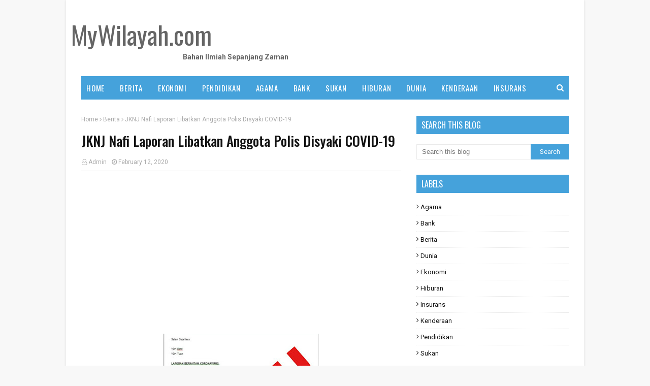

--- FILE ---
content_type: text/html; charset=UTF-8
request_url: https://www.mywilayah.com/b/stats?style=BLACK_TRANSPARENT&timeRange=ALL_TIME&token=APq4FmBXHtYIILvyLhp70FVwzDPS5P3oydczIGBL0rGqExeDEl_u1A_pe_luks915ytR6-VLmWoKBPrlwBz3Gm4yZENgZuJZGw
body_size: 38
content:
{"total":19506926,"sparklineOptions":{"backgroundColor":{"fillOpacity":0.1,"fill":"#000000"},"series":[{"areaOpacity":0.3,"color":"#202020"}]},"sparklineData":[[0,18],[1,17],[2,14],[3,13],[4,12],[5,15],[6,8],[7,3],[8,1],[9,8],[10,14],[11,13],[12,16],[13,18],[14,16],[15,15],[16,16],[17,16],[18,15],[19,18],[20,49],[21,100],[22,60],[23,31],[24,71],[25,39],[26,19],[27,23],[28,18],[29,16]],"nextTickMs":150000}

--- FILE ---
content_type: text/html; charset=utf-8
request_url: https://www.google.com/recaptcha/api2/aframe
body_size: 259
content:
<!DOCTYPE HTML><html><head><meta http-equiv="content-type" content="text/html; charset=UTF-8"></head><body><script nonce="0rAWyl05VUs-beVHLnhv2Q">/** Anti-fraud and anti-abuse applications only. See google.com/recaptcha */ try{var clients={'sodar':'https://pagead2.googlesyndication.com/pagead/sodar?'};window.addEventListener("message",function(a){try{if(a.source===window.parent){var b=JSON.parse(a.data);var c=clients[b['id']];if(c){var d=document.createElement('img');d.src=c+b['params']+'&rc='+(localStorage.getItem("rc::a")?sessionStorage.getItem("rc::b"):"");window.document.body.appendChild(d);sessionStorage.setItem("rc::e",parseInt(sessionStorage.getItem("rc::e")||0)+1);localStorage.setItem("rc::h",'1769716535380');}}}catch(b){}});window.parent.postMessage("_grecaptcha_ready", "*");}catch(b){}</script></body></html>